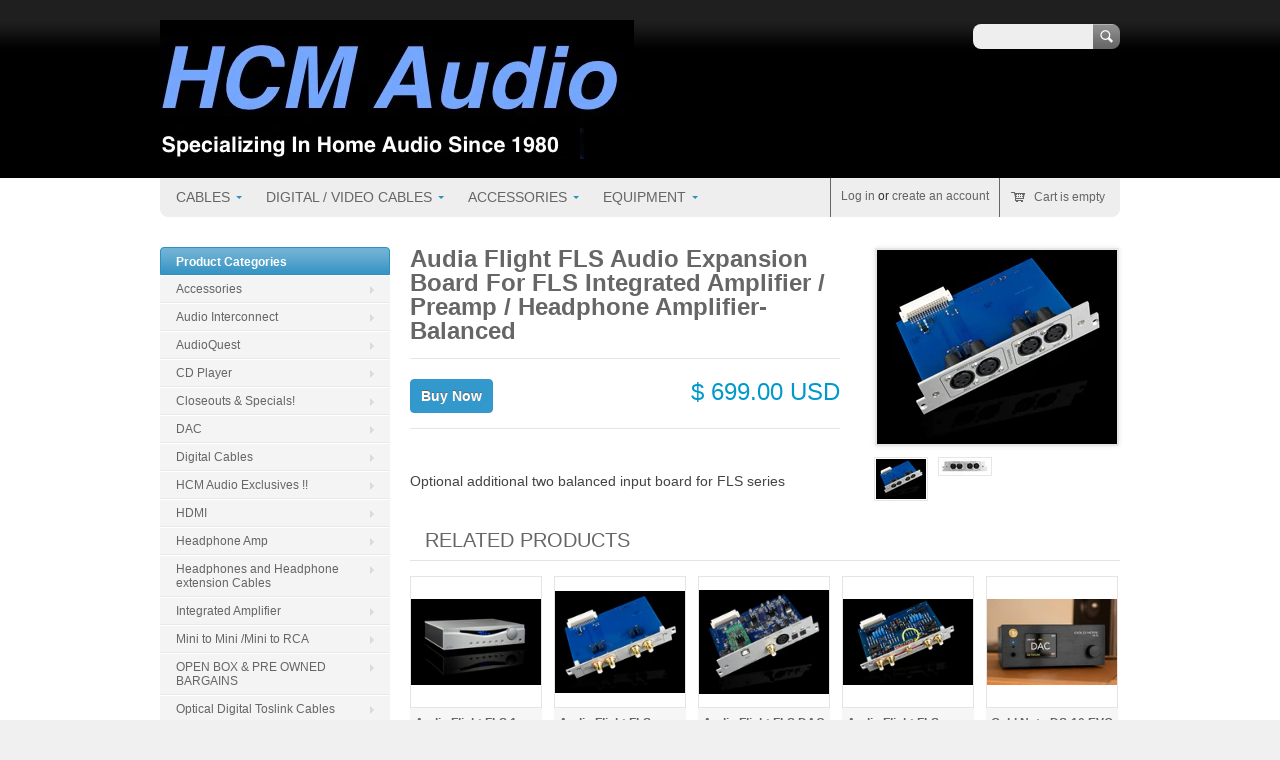

--- FILE ---
content_type: text/html; charset=utf-8
request_url: https://hcmaudio.com/products/audia-flight-fls-audio-expansion-board-for-fls-integrated-amplifier-preamp-headphone-amplifier-balanced-xlr
body_size: 15008
content:
<!doctype html>
<!--[if lt IE 7 ]> <html lang="en" class="no-js ie6"> <![endif]-->
<!--[if IE 7 ]>    <html lang="en" class="no-js ie7"> <![endif]-->
<!--[if IE 8 ]>    <html lang="en" class="no-js ie8"> <![endif]-->
<!--[if (gt IE 9)|!(IE)]><!--> <html lang="en" class="no-js"> <!--<![endif]-->
<head>
  <meta charset="UTF-8">
  <meta http-equiv="X-UA-Compatible" content="IE=edge,chrome=1">
  <link rel="canonical" href="https://hcmaudio.com/products/audia-flight-fls-audio-expansion-board-for-fls-integrated-amplifier-preamp-headphone-amplifier-balanced-xlr" /> 
  
  
  <meta name="description" content="  Optional additional two balanced input board for FLS series" />
  

  
  <meta property="og:type" content="product" />
  <meta property="og:title" content="Audia Flight FLS Audio Expansion Board For FLS Integrated Amplifier / Preamp / Headphone Amplifier- Balanced" />
  
  <meta property="og:image" content="http://hcmaudio.com/cdn/shop/products/image_6fa6e577-2e70-45b0-b27c-733a5ab9e167_grande.jpg?v=1671922192" />
  <meta property="og:image:secure_url" content="https://hcmaudio.com/cdn/shop/products/image_6fa6e577-2e70-45b0-b27c-733a5ab9e167_grande.jpg?v=1671922192" />
  
  <meta property="og:image" content="http://hcmaudio.com/cdn/shop/products/image_2c7ede2d-6e39-4ffb-be8c-0478467cecf6_grande.jpg?v=1671922193" />
  <meta property="og:image:secure_url" content="https://hcmaudio.com/cdn/shop/products/image_2c7ede2d-6e39-4ffb-be8c-0478467cecf6_grande.jpg?v=1671922193" />
  
  <meta property="og:price:amount" content="699.00" />
  <meta property="og:price:currency" content="USD" />



<meta property="og:description" content="  Optional additional two balanced input board for FLS series" />

<meta property="og:url" content="https://hcmaudio.com/products/audia-flight-fls-audio-expansion-board-for-fls-integrated-amplifier-preamp-headphone-amplifier-balanced-xlr" />
<meta property="og:site_name" content="HCM Audio" />
  
 

  <meta name="twitter:card" content="product" />
  <meta name="twitter:title" content="Audia Flight FLS Audio Expansion Board For FLS Integrated Amplifier / Preamp / Headphone Amplifier- Balanced" />
  <meta name="twitter:description" content=" Optional additional two balanced input board for FLS series" />
  <meta name="twitter:image" content="http://hcmaudio.com/cdn/shop/products/image_6fa6e577-2e70-45b0-b27c-733a5ab9e167_large.jpg?v=1671922192" />
  <meta name="twitter:label1" content="PRICE" />
  <meta name="twitter:data1" content="$ 699.00 USD" />
  <meta name="twitter:label2" content="VENDOR" />
  <meta name="twitter:data2" content="Audia Flight" />


  <title>
  Audia Flight FLS Audio Expansion Board For FLS Integrated Amplifier /  &ndash; HCM Audio
  </title>
   
  <script>window.performance && window.performance.mark && window.performance.mark('shopify.content_for_header.start');</script><meta id="shopify-digital-wallet" name="shopify-digital-wallet" content="/5543181/digital_wallets/dialog">
<meta name="shopify-checkout-api-token" content="73de84c04bb10e4dd49681b5f93a3f74">
<meta id="in-context-paypal-metadata" data-shop-id="5543181" data-venmo-supported="false" data-environment="production" data-locale="en_US" data-paypal-v4="true" data-currency="USD">
<link rel="alternate" type="application/json+oembed" href="https://hcmaudio.com/products/audia-flight-fls-audio-expansion-board-for-fls-integrated-amplifier-preamp-headphone-amplifier-balanced-xlr.oembed">
<script async="async" src="/checkouts/internal/preloads.js?locale=en-US"></script>
<link rel="preconnect" href="https://shop.app" crossorigin="anonymous">
<script async="async" src="https://shop.app/checkouts/internal/preloads.js?locale=en-US&shop_id=5543181" crossorigin="anonymous"></script>
<script id="apple-pay-shop-capabilities" type="application/json">{"shopId":5543181,"countryCode":"US","currencyCode":"USD","merchantCapabilities":["supports3DS"],"merchantId":"gid:\/\/shopify\/Shop\/5543181","merchantName":"HCM Audio","requiredBillingContactFields":["postalAddress","email","phone"],"requiredShippingContactFields":["postalAddress","email","phone"],"shippingType":"shipping","supportedNetworks":["visa","masterCard","amex","discover","elo","jcb"],"total":{"type":"pending","label":"HCM Audio","amount":"1.00"},"shopifyPaymentsEnabled":true,"supportsSubscriptions":true}</script>
<script id="shopify-features" type="application/json">{"accessToken":"73de84c04bb10e4dd49681b5f93a3f74","betas":["rich-media-storefront-analytics"],"domain":"hcmaudio.com","predictiveSearch":true,"shopId":5543181,"locale":"en"}</script>
<script>var Shopify = Shopify || {};
Shopify.shop = "hcm-audio.myshopify.com";
Shopify.locale = "en";
Shopify.currency = {"active":"USD","rate":"1.0"};
Shopify.country = "US";
Shopify.theme = {"name":"Megatronic","id":9479167,"schema_name":null,"schema_version":null,"theme_store_id":261,"role":"main"};
Shopify.theme.handle = "null";
Shopify.theme.style = {"id":null,"handle":null};
Shopify.cdnHost = "hcmaudio.com/cdn";
Shopify.routes = Shopify.routes || {};
Shopify.routes.root = "/";</script>
<script type="module">!function(o){(o.Shopify=o.Shopify||{}).modules=!0}(window);</script>
<script>!function(o){function n(){var o=[];function n(){o.push(Array.prototype.slice.apply(arguments))}return n.q=o,n}var t=o.Shopify=o.Shopify||{};t.loadFeatures=n(),t.autoloadFeatures=n()}(window);</script>
<script>
  window.ShopifyPay = window.ShopifyPay || {};
  window.ShopifyPay.apiHost = "shop.app\/pay";
  window.ShopifyPay.redirectState = null;
</script>
<script id="shop-js-analytics" type="application/json">{"pageType":"product"}</script>
<script defer="defer" async type="module" src="//hcmaudio.com/cdn/shopifycloud/shop-js/modules/v2/client.init-shop-cart-sync_BT-GjEfc.en.esm.js"></script>
<script defer="defer" async type="module" src="//hcmaudio.com/cdn/shopifycloud/shop-js/modules/v2/chunk.common_D58fp_Oc.esm.js"></script>
<script defer="defer" async type="module" src="//hcmaudio.com/cdn/shopifycloud/shop-js/modules/v2/chunk.modal_xMitdFEc.esm.js"></script>
<script type="module">
  await import("//hcmaudio.com/cdn/shopifycloud/shop-js/modules/v2/client.init-shop-cart-sync_BT-GjEfc.en.esm.js");
await import("//hcmaudio.com/cdn/shopifycloud/shop-js/modules/v2/chunk.common_D58fp_Oc.esm.js");
await import("//hcmaudio.com/cdn/shopifycloud/shop-js/modules/v2/chunk.modal_xMitdFEc.esm.js");

  window.Shopify.SignInWithShop?.initShopCartSync?.({"fedCMEnabled":true,"windoidEnabled":true});

</script>
<script>
  window.Shopify = window.Shopify || {};
  if (!window.Shopify.featureAssets) window.Shopify.featureAssets = {};
  window.Shopify.featureAssets['shop-js'] = {"shop-cart-sync":["modules/v2/client.shop-cart-sync_DZOKe7Ll.en.esm.js","modules/v2/chunk.common_D58fp_Oc.esm.js","modules/v2/chunk.modal_xMitdFEc.esm.js"],"init-fed-cm":["modules/v2/client.init-fed-cm_B6oLuCjv.en.esm.js","modules/v2/chunk.common_D58fp_Oc.esm.js","modules/v2/chunk.modal_xMitdFEc.esm.js"],"shop-cash-offers":["modules/v2/client.shop-cash-offers_D2sdYoxE.en.esm.js","modules/v2/chunk.common_D58fp_Oc.esm.js","modules/v2/chunk.modal_xMitdFEc.esm.js"],"shop-login-button":["modules/v2/client.shop-login-button_QeVjl5Y3.en.esm.js","modules/v2/chunk.common_D58fp_Oc.esm.js","modules/v2/chunk.modal_xMitdFEc.esm.js"],"pay-button":["modules/v2/client.pay-button_DXTOsIq6.en.esm.js","modules/v2/chunk.common_D58fp_Oc.esm.js","modules/v2/chunk.modal_xMitdFEc.esm.js"],"shop-button":["modules/v2/client.shop-button_DQZHx9pm.en.esm.js","modules/v2/chunk.common_D58fp_Oc.esm.js","modules/v2/chunk.modal_xMitdFEc.esm.js"],"avatar":["modules/v2/client.avatar_BTnouDA3.en.esm.js"],"init-windoid":["modules/v2/client.init-windoid_CR1B-cfM.en.esm.js","modules/v2/chunk.common_D58fp_Oc.esm.js","modules/v2/chunk.modal_xMitdFEc.esm.js"],"init-shop-for-new-customer-accounts":["modules/v2/client.init-shop-for-new-customer-accounts_C_vY_xzh.en.esm.js","modules/v2/client.shop-login-button_QeVjl5Y3.en.esm.js","modules/v2/chunk.common_D58fp_Oc.esm.js","modules/v2/chunk.modal_xMitdFEc.esm.js"],"init-shop-email-lookup-coordinator":["modules/v2/client.init-shop-email-lookup-coordinator_BI7n9ZSv.en.esm.js","modules/v2/chunk.common_D58fp_Oc.esm.js","modules/v2/chunk.modal_xMitdFEc.esm.js"],"init-shop-cart-sync":["modules/v2/client.init-shop-cart-sync_BT-GjEfc.en.esm.js","modules/v2/chunk.common_D58fp_Oc.esm.js","modules/v2/chunk.modal_xMitdFEc.esm.js"],"shop-toast-manager":["modules/v2/client.shop-toast-manager_DiYdP3xc.en.esm.js","modules/v2/chunk.common_D58fp_Oc.esm.js","modules/v2/chunk.modal_xMitdFEc.esm.js"],"init-customer-accounts":["modules/v2/client.init-customer-accounts_D9ZNqS-Q.en.esm.js","modules/v2/client.shop-login-button_QeVjl5Y3.en.esm.js","modules/v2/chunk.common_D58fp_Oc.esm.js","modules/v2/chunk.modal_xMitdFEc.esm.js"],"init-customer-accounts-sign-up":["modules/v2/client.init-customer-accounts-sign-up_iGw4briv.en.esm.js","modules/v2/client.shop-login-button_QeVjl5Y3.en.esm.js","modules/v2/chunk.common_D58fp_Oc.esm.js","modules/v2/chunk.modal_xMitdFEc.esm.js"],"shop-follow-button":["modules/v2/client.shop-follow-button_CqMgW2wH.en.esm.js","modules/v2/chunk.common_D58fp_Oc.esm.js","modules/v2/chunk.modal_xMitdFEc.esm.js"],"checkout-modal":["modules/v2/client.checkout-modal_xHeaAweL.en.esm.js","modules/v2/chunk.common_D58fp_Oc.esm.js","modules/v2/chunk.modal_xMitdFEc.esm.js"],"shop-login":["modules/v2/client.shop-login_D91U-Q7h.en.esm.js","modules/v2/chunk.common_D58fp_Oc.esm.js","modules/v2/chunk.modal_xMitdFEc.esm.js"],"lead-capture":["modules/v2/client.lead-capture_BJmE1dJe.en.esm.js","modules/v2/chunk.common_D58fp_Oc.esm.js","modules/v2/chunk.modal_xMitdFEc.esm.js"],"payment-terms":["modules/v2/client.payment-terms_Ci9AEqFq.en.esm.js","modules/v2/chunk.common_D58fp_Oc.esm.js","modules/v2/chunk.modal_xMitdFEc.esm.js"]};
</script>
<script id="__st">var __st={"a":5543181,"offset":-28800,"reqid":"e440e057-60ef-4e93-ab2f-fd0b41fe6cd5-1769447775","pageurl":"hcmaudio.com\/products\/audia-flight-fls-audio-expansion-board-for-fls-integrated-amplifier-preamp-headphone-amplifier-balanced-xlr","u":"dc1768ea83b2","p":"product","rtyp":"product","rid":8068777804070};</script>
<script>window.ShopifyPaypalV4VisibilityTracking = true;</script>
<script id="captcha-bootstrap">!function(){'use strict';const t='contact',e='account',n='new_comment',o=[[t,t],['blogs',n],['comments',n],[t,'customer']],c=[[e,'customer_login'],[e,'guest_login'],[e,'recover_customer_password'],[e,'create_customer']],r=t=>t.map((([t,e])=>`form[action*='/${t}']:not([data-nocaptcha='true']) input[name='form_type'][value='${e}']`)).join(','),a=t=>()=>t?[...document.querySelectorAll(t)].map((t=>t.form)):[];function s(){const t=[...o],e=r(t);return a(e)}const i='password',u='form_key',d=['recaptcha-v3-token','g-recaptcha-response','h-captcha-response',i],f=()=>{try{return window.sessionStorage}catch{return}},m='__shopify_v',_=t=>t.elements[u];function p(t,e,n=!1){try{const o=window.sessionStorage,c=JSON.parse(o.getItem(e)),{data:r}=function(t){const{data:e,action:n}=t;return t[m]||n?{data:e,action:n}:{data:t,action:n}}(c);for(const[e,n]of Object.entries(r))t.elements[e]&&(t.elements[e].value=n);n&&o.removeItem(e)}catch(o){console.error('form repopulation failed',{error:o})}}const l='form_type',E='cptcha';function T(t){t.dataset[E]=!0}const w=window,h=w.document,L='Shopify',v='ce_forms',y='captcha';let A=!1;((t,e)=>{const n=(g='f06e6c50-85a8-45c8-87d0-21a2b65856fe',I='https://cdn.shopify.com/shopifycloud/storefront-forms-hcaptcha/ce_storefront_forms_captcha_hcaptcha.v1.5.2.iife.js',D={infoText:'Protected by hCaptcha',privacyText:'Privacy',termsText:'Terms'},(t,e,n)=>{const o=w[L][v],c=o.bindForm;if(c)return c(t,g,e,D).then(n);var r;o.q.push([[t,g,e,D],n]),r=I,A||(h.body.append(Object.assign(h.createElement('script'),{id:'captcha-provider',async:!0,src:r})),A=!0)});var g,I,D;w[L]=w[L]||{},w[L][v]=w[L][v]||{},w[L][v].q=[],w[L][y]=w[L][y]||{},w[L][y].protect=function(t,e){n(t,void 0,e),T(t)},Object.freeze(w[L][y]),function(t,e,n,w,h,L){const[v,y,A,g]=function(t,e,n){const i=e?o:[],u=t?c:[],d=[...i,...u],f=r(d),m=r(i),_=r(d.filter((([t,e])=>n.includes(e))));return[a(f),a(m),a(_),s()]}(w,h,L),I=t=>{const e=t.target;return e instanceof HTMLFormElement?e:e&&e.form},D=t=>v().includes(t);t.addEventListener('submit',(t=>{const e=I(t);if(!e)return;const n=D(e)&&!e.dataset.hcaptchaBound&&!e.dataset.recaptchaBound,o=_(e),c=g().includes(e)&&(!o||!o.value);(n||c)&&t.preventDefault(),c&&!n&&(function(t){try{if(!f())return;!function(t){const e=f();if(!e)return;const n=_(t);if(!n)return;const o=n.value;o&&e.removeItem(o)}(t);const e=Array.from(Array(32),(()=>Math.random().toString(36)[2])).join('');!function(t,e){_(t)||t.append(Object.assign(document.createElement('input'),{type:'hidden',name:u})),t.elements[u].value=e}(t,e),function(t,e){const n=f();if(!n)return;const o=[...t.querySelectorAll(`input[type='${i}']`)].map((({name:t})=>t)),c=[...d,...o],r={};for(const[a,s]of new FormData(t).entries())c.includes(a)||(r[a]=s);n.setItem(e,JSON.stringify({[m]:1,action:t.action,data:r}))}(t,e)}catch(e){console.error('failed to persist form',e)}}(e),e.submit())}));const S=(t,e)=>{t&&!t.dataset[E]&&(n(t,e.some((e=>e===t))),T(t))};for(const o of['focusin','change'])t.addEventListener(o,(t=>{const e=I(t);D(e)&&S(e,y())}));const B=e.get('form_key'),M=e.get(l),P=B&&M;t.addEventListener('DOMContentLoaded',(()=>{const t=y();if(P)for(const e of t)e.elements[l].value===M&&p(e,B);[...new Set([...A(),...v().filter((t=>'true'===t.dataset.shopifyCaptcha))])].forEach((e=>S(e,t)))}))}(h,new URLSearchParams(w.location.search),n,t,e,['guest_login'])})(!0,!0)}();</script>
<script integrity="sha256-4kQ18oKyAcykRKYeNunJcIwy7WH5gtpwJnB7kiuLZ1E=" data-source-attribution="shopify.loadfeatures" defer="defer" src="//hcmaudio.com/cdn/shopifycloud/storefront/assets/storefront/load_feature-a0a9edcb.js" crossorigin="anonymous"></script>
<script crossorigin="anonymous" defer="defer" src="//hcmaudio.com/cdn/shopifycloud/storefront/assets/shopify_pay/storefront-65b4c6d7.js?v=20250812"></script>
<script data-source-attribution="shopify.dynamic_checkout.dynamic.init">var Shopify=Shopify||{};Shopify.PaymentButton=Shopify.PaymentButton||{isStorefrontPortableWallets:!0,init:function(){window.Shopify.PaymentButton.init=function(){};var t=document.createElement("script");t.src="https://hcmaudio.com/cdn/shopifycloud/portable-wallets/latest/portable-wallets.en.js",t.type="module",document.head.appendChild(t)}};
</script>
<script data-source-attribution="shopify.dynamic_checkout.buyer_consent">
  function portableWalletsHideBuyerConsent(e){var t=document.getElementById("shopify-buyer-consent"),n=document.getElementById("shopify-subscription-policy-button");t&&n&&(t.classList.add("hidden"),t.setAttribute("aria-hidden","true"),n.removeEventListener("click",e))}function portableWalletsShowBuyerConsent(e){var t=document.getElementById("shopify-buyer-consent"),n=document.getElementById("shopify-subscription-policy-button");t&&n&&(t.classList.remove("hidden"),t.removeAttribute("aria-hidden"),n.addEventListener("click",e))}window.Shopify?.PaymentButton&&(window.Shopify.PaymentButton.hideBuyerConsent=portableWalletsHideBuyerConsent,window.Shopify.PaymentButton.showBuyerConsent=portableWalletsShowBuyerConsent);
</script>
<script data-source-attribution="shopify.dynamic_checkout.cart.bootstrap">document.addEventListener("DOMContentLoaded",(function(){function t(){return document.querySelector("shopify-accelerated-checkout-cart, shopify-accelerated-checkout")}if(t())Shopify.PaymentButton.init();else{new MutationObserver((function(e,n){t()&&(Shopify.PaymentButton.init(),n.disconnect())})).observe(document.body,{childList:!0,subtree:!0})}}));
</script>
<link id="shopify-accelerated-checkout-styles" rel="stylesheet" media="screen" href="https://hcmaudio.com/cdn/shopifycloud/portable-wallets/latest/accelerated-checkout-backwards-compat.css" crossorigin="anonymous">
<style id="shopify-accelerated-checkout-cart">
        #shopify-buyer-consent {
  margin-top: 1em;
  display: inline-block;
  width: 100%;
}

#shopify-buyer-consent.hidden {
  display: none;
}

#shopify-subscription-policy-button {
  background: none;
  border: none;
  padding: 0;
  text-decoration: underline;
  font-size: inherit;
  cursor: pointer;
}

#shopify-subscription-policy-button::before {
  box-shadow: none;
}

      </style>

<script>window.performance && window.performance.mark && window.performance.mark('shopify.content_for_header.end');</script>

  
    <link href='//fonts.googleapis.com/css?family=Arvo' rel='stylesheet' type='text/css'>
   

  <link href="//hcmaudio.com/cdn/shop/t/3/assets/style.css?v=177687728910751252511698009605" rel="stylesheet" type="text/css" media="all" />  
  <link href="//hcmaudio.com/cdn/shop/t/3/assets/facebox.css?v=24388858100639518761405342386" rel="stylesheet" type="text/css" media="all" />
  <script src="//hcmaudio.com/cdn/shopifycloud/storefront/assets/themes_support/option_selection-b017cd28.js" type="text/javascript"></script>
  
  
  
  <script src="//ajax.googleapis.com/ajax/libs/jquery/1.6.1/jquery.min.js" type="text/javascript"></script>
  
<link href="https://monorail-edge.shopifysvc.com" rel="dns-prefetch">
<script>(function(){if ("sendBeacon" in navigator && "performance" in window) {try {var session_token_from_headers = performance.getEntriesByType('navigation')[0].serverTiming.find(x => x.name == '_s').description;} catch {var session_token_from_headers = undefined;}var session_cookie_matches = document.cookie.match(/_shopify_s=([^;]*)/);var session_token_from_cookie = session_cookie_matches && session_cookie_matches.length === 2 ? session_cookie_matches[1] : "";var session_token = session_token_from_headers || session_token_from_cookie || "";function handle_abandonment_event(e) {var entries = performance.getEntries().filter(function(entry) {return /monorail-edge.shopifysvc.com/.test(entry.name);});if (!window.abandonment_tracked && entries.length === 0) {window.abandonment_tracked = true;var currentMs = Date.now();var navigation_start = performance.timing.navigationStart;var payload = {shop_id: 5543181,url: window.location.href,navigation_start,duration: currentMs - navigation_start,session_token,page_type: "product"};window.navigator.sendBeacon("https://monorail-edge.shopifysvc.com/v1/produce", JSON.stringify({schema_id: "online_store_buyer_site_abandonment/1.1",payload: payload,metadata: {event_created_at_ms: currentMs,event_sent_at_ms: currentMs}}));}}window.addEventListener('pagehide', handle_abandonment_event);}}());</script>
<script id="web-pixels-manager-setup">(function e(e,d,r,n,o){if(void 0===o&&(o={}),!Boolean(null===(a=null===(i=window.Shopify)||void 0===i?void 0:i.analytics)||void 0===a?void 0:a.replayQueue)){var i,a;window.Shopify=window.Shopify||{};var t=window.Shopify;t.analytics=t.analytics||{};var s=t.analytics;s.replayQueue=[],s.publish=function(e,d,r){return s.replayQueue.push([e,d,r]),!0};try{self.performance.mark("wpm:start")}catch(e){}var l=function(){var e={modern:/Edge?\/(1{2}[4-9]|1[2-9]\d|[2-9]\d{2}|\d{4,})\.\d+(\.\d+|)|Firefox\/(1{2}[4-9]|1[2-9]\d|[2-9]\d{2}|\d{4,})\.\d+(\.\d+|)|Chrom(ium|e)\/(9{2}|\d{3,})\.\d+(\.\d+|)|(Maci|X1{2}).+ Version\/(15\.\d+|(1[6-9]|[2-9]\d|\d{3,})\.\d+)([,.]\d+|)( \(\w+\)|)( Mobile\/\w+|) Safari\/|Chrome.+OPR\/(9{2}|\d{3,})\.\d+\.\d+|(CPU[ +]OS|iPhone[ +]OS|CPU[ +]iPhone|CPU IPhone OS|CPU iPad OS)[ +]+(15[._]\d+|(1[6-9]|[2-9]\d|\d{3,})[._]\d+)([._]\d+|)|Android:?[ /-](13[3-9]|1[4-9]\d|[2-9]\d{2}|\d{4,})(\.\d+|)(\.\d+|)|Android.+Firefox\/(13[5-9]|1[4-9]\d|[2-9]\d{2}|\d{4,})\.\d+(\.\d+|)|Android.+Chrom(ium|e)\/(13[3-9]|1[4-9]\d|[2-9]\d{2}|\d{4,})\.\d+(\.\d+|)|SamsungBrowser\/([2-9]\d|\d{3,})\.\d+/,legacy:/Edge?\/(1[6-9]|[2-9]\d|\d{3,})\.\d+(\.\d+|)|Firefox\/(5[4-9]|[6-9]\d|\d{3,})\.\d+(\.\d+|)|Chrom(ium|e)\/(5[1-9]|[6-9]\d|\d{3,})\.\d+(\.\d+|)([\d.]+$|.*Safari\/(?![\d.]+ Edge\/[\d.]+$))|(Maci|X1{2}).+ Version\/(10\.\d+|(1[1-9]|[2-9]\d|\d{3,})\.\d+)([,.]\d+|)( \(\w+\)|)( Mobile\/\w+|) Safari\/|Chrome.+OPR\/(3[89]|[4-9]\d|\d{3,})\.\d+\.\d+|(CPU[ +]OS|iPhone[ +]OS|CPU[ +]iPhone|CPU IPhone OS|CPU iPad OS)[ +]+(10[._]\d+|(1[1-9]|[2-9]\d|\d{3,})[._]\d+)([._]\d+|)|Android:?[ /-](13[3-9]|1[4-9]\d|[2-9]\d{2}|\d{4,})(\.\d+|)(\.\d+|)|Mobile Safari.+OPR\/([89]\d|\d{3,})\.\d+\.\d+|Android.+Firefox\/(13[5-9]|1[4-9]\d|[2-9]\d{2}|\d{4,})\.\d+(\.\d+|)|Android.+Chrom(ium|e)\/(13[3-9]|1[4-9]\d|[2-9]\d{2}|\d{4,})\.\d+(\.\d+|)|Android.+(UC? ?Browser|UCWEB|U3)[ /]?(15\.([5-9]|\d{2,})|(1[6-9]|[2-9]\d|\d{3,})\.\d+)\.\d+|SamsungBrowser\/(5\.\d+|([6-9]|\d{2,})\.\d+)|Android.+MQ{2}Browser\/(14(\.(9|\d{2,})|)|(1[5-9]|[2-9]\d|\d{3,})(\.\d+|))(\.\d+|)|K[Aa][Ii]OS\/(3\.\d+|([4-9]|\d{2,})\.\d+)(\.\d+|)/},d=e.modern,r=e.legacy,n=navigator.userAgent;return n.match(d)?"modern":n.match(r)?"legacy":"unknown"}(),u="modern"===l?"modern":"legacy",c=(null!=n?n:{modern:"",legacy:""})[u],f=function(e){return[e.baseUrl,"/wpm","/b",e.hashVersion,"modern"===e.buildTarget?"m":"l",".js"].join("")}({baseUrl:d,hashVersion:r,buildTarget:u}),m=function(e){var d=e.version,r=e.bundleTarget,n=e.surface,o=e.pageUrl,i=e.monorailEndpoint;return{emit:function(e){var a=e.status,t=e.errorMsg,s=(new Date).getTime(),l=JSON.stringify({metadata:{event_sent_at_ms:s},events:[{schema_id:"web_pixels_manager_load/3.1",payload:{version:d,bundle_target:r,page_url:o,status:a,surface:n,error_msg:t},metadata:{event_created_at_ms:s}}]});if(!i)return console&&console.warn&&console.warn("[Web Pixels Manager] No Monorail endpoint provided, skipping logging."),!1;try{return self.navigator.sendBeacon.bind(self.navigator)(i,l)}catch(e){}var u=new XMLHttpRequest;try{return u.open("POST",i,!0),u.setRequestHeader("Content-Type","text/plain"),u.send(l),!0}catch(e){return console&&console.warn&&console.warn("[Web Pixels Manager] Got an unhandled error while logging to Monorail."),!1}}}}({version:r,bundleTarget:l,surface:e.surface,pageUrl:self.location.href,monorailEndpoint:e.monorailEndpoint});try{o.browserTarget=l,function(e){var d=e.src,r=e.async,n=void 0===r||r,o=e.onload,i=e.onerror,a=e.sri,t=e.scriptDataAttributes,s=void 0===t?{}:t,l=document.createElement("script"),u=document.querySelector("head"),c=document.querySelector("body");if(l.async=n,l.src=d,a&&(l.integrity=a,l.crossOrigin="anonymous"),s)for(var f in s)if(Object.prototype.hasOwnProperty.call(s,f))try{l.dataset[f]=s[f]}catch(e){}if(o&&l.addEventListener("load",o),i&&l.addEventListener("error",i),u)u.appendChild(l);else{if(!c)throw new Error("Did not find a head or body element to append the script");c.appendChild(l)}}({src:f,async:!0,onload:function(){if(!function(){var e,d;return Boolean(null===(d=null===(e=window.Shopify)||void 0===e?void 0:e.analytics)||void 0===d?void 0:d.initialized)}()){var d=window.webPixelsManager.init(e)||void 0;if(d){var r=window.Shopify.analytics;r.replayQueue.forEach((function(e){var r=e[0],n=e[1],o=e[2];d.publishCustomEvent(r,n,o)})),r.replayQueue=[],r.publish=d.publishCustomEvent,r.visitor=d.visitor,r.initialized=!0}}},onerror:function(){return m.emit({status:"failed",errorMsg:"".concat(f," has failed to load")})},sri:function(e){var d=/^sha384-[A-Za-z0-9+/=]+$/;return"string"==typeof e&&d.test(e)}(c)?c:"",scriptDataAttributes:o}),m.emit({status:"loading"})}catch(e){m.emit({status:"failed",errorMsg:(null==e?void 0:e.message)||"Unknown error"})}}})({shopId: 5543181,storefrontBaseUrl: "https://hcmaudio.com",extensionsBaseUrl: "https://extensions.shopifycdn.com/cdn/shopifycloud/web-pixels-manager",monorailEndpoint: "https://monorail-edge.shopifysvc.com/unstable/produce_batch",surface: "storefront-renderer",enabledBetaFlags: ["2dca8a86"],webPixelsConfigList: [{"id":"shopify-app-pixel","configuration":"{}","eventPayloadVersion":"v1","runtimeContext":"STRICT","scriptVersion":"0450","apiClientId":"shopify-pixel","type":"APP","privacyPurposes":["ANALYTICS","MARKETING"]},{"id":"shopify-custom-pixel","eventPayloadVersion":"v1","runtimeContext":"LAX","scriptVersion":"0450","apiClientId":"shopify-pixel","type":"CUSTOM","privacyPurposes":["ANALYTICS","MARKETING"]}],isMerchantRequest: false,initData: {"shop":{"name":"HCM Audio","paymentSettings":{"currencyCode":"USD"},"myshopifyDomain":"hcm-audio.myshopify.com","countryCode":"US","storefrontUrl":"https:\/\/hcmaudio.com"},"customer":null,"cart":null,"checkout":null,"productVariants":[{"price":{"amount":699.0,"currencyCode":"USD"},"product":{"title":"Audia Flight FLS Audio Expansion Board For FLS Integrated Amplifier \/ Preamp \/ Headphone Amplifier- Balanced","vendor":"Audia Flight","id":"8068777804070","untranslatedTitle":"Audia Flight FLS Audio Expansion Board For FLS Integrated Amplifier \/ Preamp \/ Headphone Amplifier- Balanced","url":"\/products\/audia-flight-fls-audio-expansion-board-for-fls-integrated-amplifier-preamp-headphone-amplifier-balanced-xlr","type":"Integrated Amplifier"},"id":"44156091728166","image":{"src":"\/\/hcmaudio.com\/cdn\/shop\/products\/image_6fa6e577-2e70-45b0-b27c-733a5ab9e167.jpg?v=1671922192"},"sku":"Audia Flight FLS Audio Expansion Board For FLS Integrated Amplifier \/ Preamp \/ Headphone Amplifier- Balanced (XLR)","title":"Default Title","untranslatedTitle":"Default Title"}],"purchasingCompany":null},},"https://hcmaudio.com/cdn","fcfee988w5aeb613cpc8e4bc33m6693e112",{"modern":"","legacy":""},{"shopId":"5543181","storefrontBaseUrl":"https:\/\/hcmaudio.com","extensionBaseUrl":"https:\/\/extensions.shopifycdn.com\/cdn\/shopifycloud\/web-pixels-manager","surface":"storefront-renderer","enabledBetaFlags":"[\"2dca8a86\"]","isMerchantRequest":"false","hashVersion":"fcfee988w5aeb613cpc8e4bc33m6693e112","publish":"custom","events":"[[\"page_viewed\",{}],[\"product_viewed\",{\"productVariant\":{\"price\":{\"amount\":699.0,\"currencyCode\":\"USD\"},\"product\":{\"title\":\"Audia Flight FLS Audio Expansion Board For FLS Integrated Amplifier \/ Preamp \/ Headphone Amplifier- Balanced\",\"vendor\":\"Audia Flight\",\"id\":\"8068777804070\",\"untranslatedTitle\":\"Audia Flight FLS Audio Expansion Board For FLS Integrated Amplifier \/ Preamp \/ Headphone Amplifier- Balanced\",\"url\":\"\/products\/audia-flight-fls-audio-expansion-board-for-fls-integrated-amplifier-preamp-headphone-amplifier-balanced-xlr\",\"type\":\"Integrated Amplifier\"},\"id\":\"44156091728166\",\"image\":{\"src\":\"\/\/hcmaudio.com\/cdn\/shop\/products\/image_6fa6e577-2e70-45b0-b27c-733a5ab9e167.jpg?v=1671922192\"},\"sku\":\"Audia Flight FLS Audio Expansion Board For FLS Integrated Amplifier \/ Preamp \/ Headphone Amplifier- Balanced (XLR)\",\"title\":\"Default Title\",\"untranslatedTitle\":\"Default Title\"}}]]"});</script><script>
  window.ShopifyAnalytics = window.ShopifyAnalytics || {};
  window.ShopifyAnalytics.meta = window.ShopifyAnalytics.meta || {};
  window.ShopifyAnalytics.meta.currency = 'USD';
  var meta = {"product":{"id":8068777804070,"gid":"gid:\/\/shopify\/Product\/8068777804070","vendor":"Audia Flight","type":"Integrated Amplifier","handle":"audia-flight-fls-audio-expansion-board-for-fls-integrated-amplifier-preamp-headphone-amplifier-balanced-xlr","variants":[{"id":44156091728166,"price":69900,"name":"Audia Flight FLS Audio Expansion Board For FLS Integrated Amplifier \/ Preamp \/ Headphone Amplifier- Balanced","public_title":null,"sku":"Audia Flight FLS Audio Expansion Board For FLS Integrated Amplifier \/ Preamp \/ Headphone Amplifier- Balanced (XLR)"}],"remote":false},"page":{"pageType":"product","resourceType":"product","resourceId":8068777804070,"requestId":"e440e057-60ef-4e93-ab2f-fd0b41fe6cd5-1769447775"}};
  for (var attr in meta) {
    window.ShopifyAnalytics.meta[attr] = meta[attr];
  }
</script>
<script class="analytics">
  (function () {
    var customDocumentWrite = function(content) {
      var jquery = null;

      if (window.jQuery) {
        jquery = window.jQuery;
      } else if (window.Checkout && window.Checkout.$) {
        jquery = window.Checkout.$;
      }

      if (jquery) {
        jquery('body').append(content);
      }
    };

    var hasLoggedConversion = function(token) {
      if (token) {
        return document.cookie.indexOf('loggedConversion=' + token) !== -1;
      }
      return false;
    }

    var setCookieIfConversion = function(token) {
      if (token) {
        var twoMonthsFromNow = new Date(Date.now());
        twoMonthsFromNow.setMonth(twoMonthsFromNow.getMonth() + 2);

        document.cookie = 'loggedConversion=' + token + '; expires=' + twoMonthsFromNow;
      }
    }

    var trekkie = window.ShopifyAnalytics.lib = window.trekkie = window.trekkie || [];
    if (trekkie.integrations) {
      return;
    }
    trekkie.methods = [
      'identify',
      'page',
      'ready',
      'track',
      'trackForm',
      'trackLink'
    ];
    trekkie.factory = function(method) {
      return function() {
        var args = Array.prototype.slice.call(arguments);
        args.unshift(method);
        trekkie.push(args);
        return trekkie;
      };
    };
    for (var i = 0; i < trekkie.methods.length; i++) {
      var key = trekkie.methods[i];
      trekkie[key] = trekkie.factory(key);
    }
    trekkie.load = function(config) {
      trekkie.config = config || {};
      trekkie.config.initialDocumentCookie = document.cookie;
      var first = document.getElementsByTagName('script')[0];
      var script = document.createElement('script');
      script.type = 'text/javascript';
      script.onerror = function(e) {
        var scriptFallback = document.createElement('script');
        scriptFallback.type = 'text/javascript';
        scriptFallback.onerror = function(error) {
                var Monorail = {
      produce: function produce(monorailDomain, schemaId, payload) {
        var currentMs = new Date().getTime();
        var event = {
          schema_id: schemaId,
          payload: payload,
          metadata: {
            event_created_at_ms: currentMs,
            event_sent_at_ms: currentMs
          }
        };
        return Monorail.sendRequest("https://" + monorailDomain + "/v1/produce", JSON.stringify(event));
      },
      sendRequest: function sendRequest(endpointUrl, payload) {
        // Try the sendBeacon API
        if (window && window.navigator && typeof window.navigator.sendBeacon === 'function' && typeof window.Blob === 'function' && !Monorail.isIos12()) {
          var blobData = new window.Blob([payload], {
            type: 'text/plain'
          });

          if (window.navigator.sendBeacon(endpointUrl, blobData)) {
            return true;
          } // sendBeacon was not successful

        } // XHR beacon

        var xhr = new XMLHttpRequest();

        try {
          xhr.open('POST', endpointUrl);
          xhr.setRequestHeader('Content-Type', 'text/plain');
          xhr.send(payload);
        } catch (e) {
          console.log(e);
        }

        return false;
      },
      isIos12: function isIos12() {
        return window.navigator.userAgent.lastIndexOf('iPhone; CPU iPhone OS 12_') !== -1 || window.navigator.userAgent.lastIndexOf('iPad; CPU OS 12_') !== -1;
      }
    };
    Monorail.produce('monorail-edge.shopifysvc.com',
      'trekkie_storefront_load_errors/1.1',
      {shop_id: 5543181,
      theme_id: 9479167,
      app_name: "storefront",
      context_url: window.location.href,
      source_url: "//hcmaudio.com/cdn/s/trekkie.storefront.a804e9514e4efded663580eddd6991fcc12b5451.min.js"});

        };
        scriptFallback.async = true;
        scriptFallback.src = '//hcmaudio.com/cdn/s/trekkie.storefront.a804e9514e4efded663580eddd6991fcc12b5451.min.js';
        first.parentNode.insertBefore(scriptFallback, first);
      };
      script.async = true;
      script.src = '//hcmaudio.com/cdn/s/trekkie.storefront.a804e9514e4efded663580eddd6991fcc12b5451.min.js';
      first.parentNode.insertBefore(script, first);
    };
    trekkie.load(
      {"Trekkie":{"appName":"storefront","development":false,"defaultAttributes":{"shopId":5543181,"isMerchantRequest":null,"themeId":9479167,"themeCityHash":"1245037022694257565","contentLanguage":"en","currency":"USD","eventMetadataId":"82071efe-b60e-4683-a10b-f4d8409d267b"},"isServerSideCookieWritingEnabled":true,"monorailRegion":"shop_domain","enabledBetaFlags":["65f19447"]},"Session Attribution":{},"S2S":{"facebookCapiEnabled":false,"source":"trekkie-storefront-renderer","apiClientId":580111}}
    );

    var loaded = false;
    trekkie.ready(function() {
      if (loaded) return;
      loaded = true;

      window.ShopifyAnalytics.lib = window.trekkie;

      var originalDocumentWrite = document.write;
      document.write = customDocumentWrite;
      try { window.ShopifyAnalytics.merchantGoogleAnalytics.call(this); } catch(error) {};
      document.write = originalDocumentWrite;

      window.ShopifyAnalytics.lib.page(null,{"pageType":"product","resourceType":"product","resourceId":8068777804070,"requestId":"e440e057-60ef-4e93-ab2f-fd0b41fe6cd5-1769447775","shopifyEmitted":true});

      var match = window.location.pathname.match(/checkouts\/(.+)\/(thank_you|post_purchase)/)
      var token = match? match[1]: undefined;
      if (!hasLoggedConversion(token)) {
        setCookieIfConversion(token);
        window.ShopifyAnalytics.lib.track("Viewed Product",{"currency":"USD","variantId":44156091728166,"productId":8068777804070,"productGid":"gid:\/\/shopify\/Product\/8068777804070","name":"Audia Flight FLS Audio Expansion Board For FLS Integrated Amplifier \/ Preamp \/ Headphone Amplifier- Balanced","price":"699.00","sku":"Audia Flight FLS Audio Expansion Board For FLS Integrated Amplifier \/ Preamp \/ Headphone Amplifier- Balanced (XLR)","brand":"Audia Flight","variant":null,"category":"Integrated Amplifier","nonInteraction":true,"remote":false},undefined,undefined,{"shopifyEmitted":true});
      window.ShopifyAnalytics.lib.track("monorail:\/\/trekkie_storefront_viewed_product\/1.1",{"currency":"USD","variantId":44156091728166,"productId":8068777804070,"productGid":"gid:\/\/shopify\/Product\/8068777804070","name":"Audia Flight FLS Audio Expansion Board For FLS Integrated Amplifier \/ Preamp \/ Headphone Amplifier- Balanced","price":"699.00","sku":"Audia Flight FLS Audio Expansion Board For FLS Integrated Amplifier \/ Preamp \/ Headphone Amplifier- Balanced (XLR)","brand":"Audia Flight","variant":null,"category":"Integrated Amplifier","nonInteraction":true,"remote":false,"referer":"https:\/\/hcmaudio.com\/products\/audia-flight-fls-audio-expansion-board-for-fls-integrated-amplifier-preamp-headphone-amplifier-balanced-xlr"});
      }
    });


        var eventsListenerScript = document.createElement('script');
        eventsListenerScript.async = true;
        eventsListenerScript.src = "//hcmaudio.com/cdn/shopifycloud/storefront/assets/shop_events_listener-3da45d37.js";
        document.getElementsByTagName('head')[0].appendChild(eventsListenerScript);

})();</script>
<script
  defer
  src="https://hcmaudio.com/cdn/shopifycloud/perf-kit/shopify-perf-kit-3.0.4.min.js"
  data-application="storefront-renderer"
  data-shop-id="5543181"
  data-render-region="gcp-us-east1"
  data-page-type="product"
  data-theme-instance-id="9479167"
  data-theme-name=""
  data-theme-version=""
  data-monorail-region="shop_domain"
  data-resource-timing-sampling-rate="10"
  data-shs="true"
  data-shs-beacon="true"
  data-shs-export-with-fetch="true"
  data-shs-logs-sample-rate="1"
  data-shs-beacon-endpoint="https://hcmaudio.com/api/collect"
></script>
</head>

<body class=" template-product" id="audia-flight-fls-audio-expansion-board-for-fls-integrated-amplifier">

  <!-- Header -->
  <div id="header-wrapper">
    <div id="header" class="wrapper clearfix">
      
       <strong id="site-title"> 
        <a href="/" title="Home">
           <img src="//hcmaudio.com/cdn/shop/t/3/assets/logo.png?v=154955612002163567451671837494" alt="HCM Audio" />         
        </a>
       </strong> 
    
      <form id="search" action="/search" method="get">
        <label for="top-search-input" class="visuallyhidden">Search</label>
        <input type="text" id="top-search-input" name="q" class="search-input" value="" accesskey="4" autocomplete="off" />
        <input type="submit" class="search-submit" value="Search" />
      </form>
      
    </div><!-- /#header -->
  </div><!-- /#header-wrapper -->
    
    
  <div id="main-wrapper">

    <!-- Top Menu -->
    <div id="top-menu" class="wrapper clearfix top-menu">
      <ul id="nav">
        
        <li class="top ">
          
          
          <div class="has-dropdown">
            <a class="root" href="/collections">Cables<span class="dd-arrow"></span></a>
            <ul class="dd">
              
              <li><a  href="/collections/subwoofer-cables">Subwoofer Cables</a></li>
              
              <li><a  href="/collections/analog-interconnect">RCA Cables</a></li>
              
              <li><a  href="/collections/speaker-cables">Speaker Cables</a></li>
              
              <li><a  href="/collections/digital-video-cables">Digital Cables</a></li>
              
              <li><a  href="/collections/tonearm-cable">Tonearem Cables</a></li>
              
              <li><a  href="/collections/optical-digital-toslink-cables">Optical Cables</a></li>
              
              <li><a  href="/collections/power-cords">Power Cords</a></li>
              
              <li><a  href="/collections/mini-to-mini-mini-to-rca">Mini to Mini /Mini to RCA</a></li>
              
              <li><a  href="/collections/raw-bulk-speaker-cables">Raw Bulk Speaker Cables</a></li>
              
              <li><a  href="/collections/headphone-extension-cables">Headphone Ext. Cables</a></li>
              
            </ul>
          </div>
          
        </li>
        
        <li class="top ">
          
          
          <div class="has-dropdown">
            <a class="root" href="/collections">Digital / Video Cables<span class="dd-arrow"></span></a>
            <ul class="dd">
              
              <li><a  href="/collections/hdmi">HDMI</a></li>
              
              <li><a  href="/collections/digital-video-cables">Digital</a></li>
              
              <li><a  href="/collections/optical-digital-toslink-cables">Optical Digital Toslink Cables</a></li>
              
              <li><a  href="/collections/usb">USB Cables</a></li>
              
            </ul>
          </div>
          
        </li>
        
        <li class="top ">
          
          
          <div class="has-dropdown">
            <a class="root" href="/collections/adaptors">Accessories<span class="dd-arrow"></span></a>
            <ul class="dd">
              
              <li><a  href="/collections/adaptors">Accessories</a></li>
              
            </ul>
          </div>
          
        </li>
        
        <li class="top ">
          
          
          <div class="has-dropdown">
            <a class="root" href="/collections/equipment">Equipment<span class="dd-arrow"></span></a>
            <ul class="dd">
              
              <li><a  href="/collections/dac">DAC</a></li>
              
              <li><a  href="/collections/amplifier">Amplifier</a></li>
              
              <li><a  href="/collections/preamplifier">CD Players</a></li>
              
              <li><a  href="/collections/turntable">Turntable</a></li>
              
              <li><a  href="/collections/phono-preamp">Phono Preamp</a></li>
              
              <li><a  href="/collections/headphone-amp">Headphone Amp</a></li>
              
              <li><a  href="/collections/integrated-amplifier">Integrated Amplifier</a></li>
              
              <li><a  href="/">Factory Authorized Open Box Cable Sale</a></li>
              
              <li><a  href="/collections/power-filters">power filters</a></li>
              
            </ul>
          </div>
          
        </li>
        
      </ul><!-- /#nav -->
    
      <ul id="customer-controls">
        
        <li class="customer-account-links">
          
            <p><a href="/account/login" id="customer_login_link">Log in</a> or <a href="/account/register" id="customer_register_link">create an account</a></p>
          
        </li>
             
      
           
      
        <li class="cart-link">
          <a href="/cart" class="num-items-in-cart">
            <span id="top-cartlink-text" class="icon">
              
                Cart is empty
              
            </span>
          </a>             
        </li>
      </ul><!-- #customer-controls -->
    </div><!-- /#top-menu --> 
    
    <!-- Main Content -->
    <div id="main" class="wrapper clearfix">
      <div class="content-wrapper clearfix">
          
        
          <div class="col-content">
  
  <div id="single-product" class="product-audia-flight-fls-audio-expansion-board-for-fls-integrated-amplifier-preamp-headphone-amplifier-balanced-xlr clearfix">
  
    <div id="product-photos" class="clearfix">
      <div class="large-thumb">
        <a class="lightbox" href="//hcmaudio.com/cdn/shop/products/image_6fa6e577-2e70-45b0-b27c-733a5ab9e167_large.jpg?v=1671922192">
          <img src="//hcmaudio.com/cdn/shop/products/image_6fa6e577-2e70-45b0-b27c-733a5ab9e167_medium.jpg?v=1671922192" alt="Audia Flight FLS Audio Expansion Board For FLS Integrated Amplifier / Preamp / Headphone Amplifier- Balanced" />
        </a>
      </div>
      
      
      <ul id="product-thumbs">
        
          <li class=" zoomThumbActive first">
            <a class="lightbox" href="//hcmaudio.com/cdn/shop/products/image_6fa6e577-2e70-45b0-b27c-733a5ab9e167_large.jpg?v=1671922192">
              <img src="//hcmaudio.com/cdn/shop/products/image_6fa6e577-2e70-45b0-b27c-733a5ab9e167_thumb.jpg?v=1671922192" alt="Audia Flight FLS Audio Expansion Board For FLS Integrated Amplifier / Preamp / Headphone Amplifier- Balanced">
            </a>
          </li>
        
          <li class="">
            <a class="lightbox" href="//hcmaudio.com/cdn/shop/products/image_2c7ede2d-6e39-4ffb-be8c-0478467cecf6_large.jpg?v=1671922193">
              <img src="//hcmaudio.com/cdn/shop/products/image_2c7ede2d-6e39-4ffb-be8c-0478467cecf6_thumb.jpg?v=1671922193" alt="Audia Flight FLS Audio Expansion Board For FLS Integrated Amplifier / Preamp / Headphone Amplifier- Balanced">
            </a>
          </li>
                
      </ul>
           
    </div><!-- /#product-photos -->
      
    <div id="product-details" class="right">
      <div class="product-name">
        <h1>Audia Flight FLS Audio Expansion Board For FLS Integrated Amplifier / Preamp / Headphone Amplifier- Balanced</h1>
      </div>

      <div class="options clearfix">      
        
        <p id="add-to-cart-msg"></p>                                                        
        <p class="price"></p>   
        <form action="/cart/add" method="post" class="variants clearfix">       
                                                                                
          <div class="variants-wrapper visuallyhidden"> 
            <select id="product-select" name="id">
              
              <option value="44156091728166">Default Title - $ 699.00</option>
              
            </select>
          </div>
          
          <input class="btn" type="submit" name="add" id="add-to-cart" value="Buy Now" />
        </form>
        
      </div><!-- /.options -->
      
      <div class="description">
                

        <h3></h3>
<h3><span> </span></h3>
<p>Optional additional two balanced input board for FLS series</p>
      </div>      
    </div><!-- /#product-details -->

  </div><!-- /#single-product -->

  <div class="productlist-wrapper condensed">
  
  
  
  
  
  
  
    <h3 class="section-header">Related Products</h3>
    <ul class="related-products thumbgrid clearfix">
    
    
    
      
        <li>
        	<div class="product-photo"><a href="/collections/headphone-amp/products/audia-flight-fls-1-fully-balanced-stereo-preamp-headphone-amplifier"><img src="//hcmaudio.com/cdn/shop/products/image_9f4fcd23-bcac-4afc-8727-c51d061a1732_compact.jpg?v=1671915324" alt="Audia Flight FLS 1 Fully Balanced Stereo PreAmp/Headphone Amplifier" /></a></div>
        	<div class="product-desc">
        		<h3 class="product-title"><a href="/collections/headphone-amp/products/audia-flight-fls-1-fully-balanced-stereo-preamp-headphone-amplifier">Audia Flight FLS 1 Fully Balance...</a></h3>
        		<p class="product-price">
        		
        			$ 9,999.00
        											
        		
        		</p>
        	</div>
        </li>
      
    
      
         
      
    
      
        <li>
        	<div class="product-photo"><a href="/collections/headphone-amp/products/audia-flight-fls-audio-expansion-board-for-fls-integrated-amplifier-preamp-headphone-amplifier-single-ended-rca"><img src="//hcmaudio.com/cdn/shop/products/image_e9552e03-0b5c-404f-af6d-e5c87553ea2f_compact.jpg?v=1671922622" alt="Audia Flight FLS Audio Expansion Board For FLS Integrated Amplifier / Preamp / Headphone Amplifier- Single Ended" /></a></div>
        	<div class="product-desc">
        		<h3 class="product-title"><a href="/collections/headphone-amp/products/audia-flight-fls-audio-expansion-board-for-fls-integrated-amplifier-preamp-headphone-amplifier-single-ended-rca">Audia Flight FLS Audio Expansion...</a></h3>
        		<p class="product-price">
        		
        			$ 699.00
        											
        		
        		</p>
        	</div>
        </li>
      
    
      
        <li>
        	<div class="product-photo"><a href="/collections/headphone-amp/products/audia-flight-fls-dac-board-for-fls-series-integrated-amplifiers-preamp-headphone-amplifier"><img src="//hcmaudio.com/cdn/shop/products/image_6823f24c-9efe-4dbd-b5aa-e82e42403c48_compact.jpg?v=1671565602" alt="Audia Flight FLS DAC Board for FLS Series Integrated Amplifiers/Preamp/Headphone Amplifier" /></a></div>
        	<div class="product-desc">
        		<h3 class="product-title"><a href="/collections/headphone-amp/products/audia-flight-fls-dac-board-for-fls-series-integrated-amplifiers-preamp-headphone-amplifier">Audia Flight FLS DAC Board for F...</a></h3>
        		<p class="product-price">
        		
        			$ 2,499.00
        											
        		
        		</p>
        	</div>
        </li>
      
    
      
        <li>
        	<div class="product-photo"><a href="/collections/headphone-amp/products/audia-flight-fls-phono-board-for-fls-series-integrated-amplifiers-preamp-headphone-amplifier"><img src="//hcmaudio.com/cdn/shop/products/image_d65e1e91-37f0-4306-8f5f-4c514e6dde90_compact.jpg?v=1671567808" alt="Audia Flight FLS Phono Board for FLS Series Integrated Amplifiers/Preamp/Headphone Amplifier" /></a></div>
        	<div class="product-desc">
        		<h3 class="product-title"><a href="/collections/headphone-amp/products/audia-flight-fls-phono-board-for-fls-series-integrated-amplifiers-preamp-headphone-amplifier">Audia Flight FLS Phono Board for...</a></h3>
        		<p class="product-price">
        		
        			$ 1,499.00
        											
        		
        		</p>
        	</div>
        </li>
      
    
      
        <li class="last-in-row">
        	<div class="product-photo"><a href="/collections/headphone-amp/products/untitled-aug28_24-56"><img src="//hcmaudio.com/cdn/shop/files/GoldNote_DS-10_22_1200x_b5ee1b42-cbc5-4d47-b9cb-5fb64c93da80_compact.jpg?v=1697954355" alt="Gold Note DS-10 EVO Streaming DAC - Headphone Amplifier" /></a></div>
        	<div class="product-desc">
        		<h3 class="product-title"><a href="/collections/headphone-amp/products/untitled-aug28_24-56">Gold Note DS-10 EVO Streaming DA...</a></h3>
        		<p class="product-price">
        		
        			$ 3,699.00
        											
        		
        		</p>
        	</div>
        </li>
      
    
    </ul>
  
</div>


   


</div><!-- /.col-content -->



<div class="col-browse">
  
<!-- Widget: list all collections -->
<div class="widget widget-linklist" id="widget-allcollections">
	<div class="widget-header">
		<h3><a href="/collections">Product Categories</a></h3>
	</div>
	<div class="widget-content">
		<ul>
		
			<li><a href="/collections/adaptors" title="Accessories">Accessories<span class="arrow"></span></a></li>
		
			<li><a href="/collections/analog-interconnect" title="Audio Interconnect">Audio Interconnect<span class="arrow"></span></a></li>
		
			<li><a href="/collections/audioquest" title="AudioQuest">AudioQuest<span class="arrow"></span></a></li>
		
			<li><a href="/collections/preamplifier" title="CD Player">CD Player<span class="arrow"></span></a></li>
		
			<li><a href="/collections/closeouts-while-they-last-specials" title="Closeouts & Specials!">Closeouts & Specials!<span class="arrow"></span></a></li>
		
			<li><a href="/collections/dac" title="DAC">DAC<span class="arrow"></span></a></li>
		
			<li><a href="/collections/digital-video-cables" title="Digital Cables">Digital Cables<span class="arrow"></span></a></li>
		
			<li><a href="/collections/frontpage" title="HCM Audio Exclusives !!">HCM Audio Exclusives !!<span class="arrow"></span></a></li>
		
			<li><a href="/collections/hdmi" title="HDMI">HDMI<span class="arrow"></span></a></li>
		
			<li><a href="/collections/headphone-amp" title="Headphone Amp">Headphone Amp<span class="arrow"></span></a></li>
		
			<li><a href="/collections/headphone-extension-cables" title="Headphones and Headphone extension Cables">Headphones and Headphone extension Cables<span class="arrow"></span></a></li>
		
			<li><a href="/collections/integrated-amplifier" title="Integrated Amplifier">Integrated Amplifier<span class="arrow"></span></a></li>
		
			<li><a href="/collections/mini-to-mini-mini-to-rca" title="Mini to Mini /Mini to RCA">Mini to Mini /Mini to RCA<span class="arrow"></span></a></li>
		
			<li><a href="/collections/factory-authorized-open-box-cable-sale" title="OPEN BOX & PRE OWNED BARGAINS">OPEN BOX & PRE OWNED BARGAINS<span class="arrow"></span></a></li>
		
			<li><a href="/collections/optical-digital-toslink-cables" title="Optical Digital Toslink Cables">Optical Digital Toslink Cables<span class="arrow"></span></a></li>
		
			<li><a href="/collections/phono-cartridges" title="Phono Cartridges">Phono Cartridges<span class="arrow"></span></a></li>
		
			<li><a href="/collections/amplifier" title="Power Amplifier">Power Amplifier<span class="arrow"></span></a></li>
		
			<li><a href="/collections/power-cords" title="Power Cords">Power Cords<span class="arrow"></span></a></li>
		
			<li><a href="/collections/power-filters" title="Power Filters">Power Filters<span class="arrow"></span></a></li>
		
			<li><a href="/collections/phono-preamp" title="Preamp">Preamp<span class="arrow"></span></a></li>
		
			<li><a href="/collections/raw-bulk-speaker-cables" title="Raw Bulk Speaker Cables">Raw Bulk Speaker Cables<span class="arrow"></span></a></li>
		
			<li><a href="/collections/speaker-cables" title="Speaker Cables">Speaker Cables<span class="arrow"></span></a></li>
		
			<li><a href="/collections/equipment" title="Speakers">Speakers<span class="arrow"></span></a></li>
		
			<li><a href="/collections/subwoofer-cables" title="Subwoofer Cables">Subwoofer Cables<span class="arrow"></span></a></li>
		
			<li><a href="/collections/tonearm-cable" title="Tonearm Cables">Tonearm Cables<span class="arrow"></span></a></li>
		
			<li><a href="/collections/turntable" title="Turntable">Turntable<span class="arrow"></span></a></li>
		
			<li><a href="/collections/usb" title="USB">USB<span class="arrow"></span></a></li>
		
		</ul>
	</div>		
</div><!-- /.widget -->







    
  
<!-- Widget: left column ad #1 -->
<div class="widget widget-image" id="widget-leftad-1">
	<div class="widget-content">
								
		<img src="//hcmaudio.com/cdn/shop/t/3/assets/leftcol-ad-1.jpg?v=26843713744555406181406816515" alt="" />
								
	</div>
</div><!-- /.widget -->


	
<!-- Widget: left column ad #2 -->
<div class="widget widget-image" id="widget-leftad-2">
	<div class="widget-content">
								
		<img src="//hcmaudio.com/cdn/shop/t/3/assets/leftcol-ad-2.jpg?v=70782514675036562301618018600" alt="" />
								
	</div>
</div><!-- /.widget -->


	
<!-- Widget: left column ad #3 -->
<div class="widget widget-image" id="widget-leftad-3">
	<div class="widget-content">
								
		<img src="//hcmaudio.com/cdn/shop/t/3/assets/leftcol-ad-3.jpg?v=58210181245750562301407510036" alt="" />
								
	</div>
</div><!-- /.widget -->		



</div><!-- /#col-browse -->
        
        
      </div><!-- /.content -->
    </div><!-- /#main -->
  
  </div><!-- /#main-wrapper -->

  <!-- Footer -->
  <div id="footer-wrapper">
    <div id="footer" class="wrapper clearfix">
            
      <div class="join-newsletter footer-col">
        <h3>Join our Mailing List</h3> 
        <form method="post" action="/contact#contact_form" id="contact_form" accept-charset="UTF-8" class="contact-form"><input type="hidden" name="form_type" value="customer" /><input type="hidden" name="utf8" value="✓" />
        
          

          
        
          <input type="hidden" id="contact_tags" name="contact[tags]" value="prospect,newsletter"/>
          <div id="newsletter-signup">
            <input type="hidden" id="newsletter-first-name" name="contact[first_name]" value="Subscriber" />
            <input type="hidden" id="newsletter-last-name" name="contact[last_name]" value="Newsletter" />
            <label for="newsletter-email">Email address:</label>
            <input type="email" class="email" id="newsletter-email" name="contact[email]" />
            <input type="submit" class="submit btn" value="Join" />
          </div>
        </form>     
      </div>
      
      <div class="footer-linklists footer-col">
        	
<div class="footer-linklist">				
	<h3></h3>
	<ul>
			
	</ul>
</div>
       
        	
<div class="footer-linklist">				
	<h3></h3>
	<ul>
			
	</ul>
</div>
       
        	
<div class="footer-linklist">				
	<h3>Contact Us</h3>
	<ul>
		
      <li class="first">
				<a href="/pages/about-us"><span class="arrow"></span>About Us</a>
			</li>
    
      <li>
				<a href="/pages/contact-us"><span class="arrow"></span>Contact Us</a>
			</li>
    
      <li>
				<a href="/pages/testimonials"><span class="arrow"></span>Testimonials</a>
			</li>
    
      <li>
				<a href="/pages/return-policy"><span class="arrow"></span>Return Policy</a>
			</li>
    
      <li>
				<a href="/pages/shipping-policy"><span class="arrow"></span>Shipping Policy</a>
			</li>
    
      <li>
				<a href="/pages/faqs-privacy-statement-more"><span class="arrow"></span>FAQs, Privacy Statement & More</a>
			</li>
    
      <li>
				<a href="/search"><span class="arrow"></span>Search</a>
			</li>
    
      <li class="last">
				<a href="/collections/closeouts-while-they-last-specials"><span class="arrow"></span>Closeouts & Specials</a>
			</li>
    	
	</ul>
</div>
                 
      </div>      
      
      <div class="footer-text footer-col">
        <p>HCM AUDIO<br />
Chico, CA 95973<br />
<img src="https://cdn.shopify.com/s/files/1/0554/3181/t/3/assets/AQinternetlogo.png"></p>
        <p class="poweredby">HCM AUDIO © Copyright 2023</p>        
      </div>

      
      <div id="footer-payment-methods">
        <p>Payment methods we accept</p>
        
        <img width="45" src="//hcmaudio.com/cdn/shopifycloud/storefront/assets/payment_icons/american_express-1efdc6a3.svg" />
        
        <img width="45" src="//hcmaudio.com/cdn/shopifycloud/storefront/assets/payment_icons/apple_pay-1721ebad.svg" />
        
        <img width="45" src="//hcmaudio.com/cdn/shopifycloud/storefront/assets/payment_icons/diners_club-678e3046.svg" />
        
        <img width="45" src="//hcmaudio.com/cdn/shopifycloud/storefront/assets/payment_icons/discover-59880595.svg" />
        
        <img width="45" src="//hcmaudio.com/cdn/shopifycloud/storefront/assets/payment_icons/master-54b5a7ce.svg" />
        
        <img width="45" src="//hcmaudio.com/cdn/shopifycloud/storefront/assets/payment_icons/paypal-a7c68b85.svg" />
        
        <img width="45" src="//hcmaudio.com/cdn/shopifycloud/storefront/assets/payment_icons/shopify_pay-925ab76d.svg" />
        
        <img width="45" src="//hcmaudio.com/cdn/shopifycloud/storefront/assets/payment_icons/visa-65d650f7.svg" />
        
      </div>
      
   
    </div><!-- /#footer -->
  </div><!-- /#footer-wrapper --> 
  
  <script src="//hcmaudio.com/cdn/shop/t/3/assets/jquery.hoverintent.js?v=110036310040361601241405342387" type="text/javascript"></script>    
  <script src="//hcmaudio.com/cdn/shop/t/3/assets/jquery.tools.min.js?v=161572389691970277771405342387" type="text/javascript"></script>  
  <script src="//hcmaudio.com/cdn/shop/t/3/assets/facebox.js?v=128098672465729228841405342386" type="text/javascript"></script>
  
    <script>

    
    
    var selectCallback = function(variant, selector) {
      if (variant && variant.available == true) {
        // selected a valid variant
        $('#add-to-cart').removeClass('disabled').removeAttr('disabled'); // remove unavailable class from add-to-cart button, and re-enable button
        if(variant.compare_at_price == null){
          $('.options .price').html('<strong>'+Shopify.formatMoney(variant.price, "$ {{amount}} USD")+'</strong>');
        } else {
          $('.options .price').html('<strong>'+Shopify.formatMoney(variant.price, "$ {{amount}} USD") + '</strong> <span class="compare_at_price">was <del>' + Shopify.formatMoney(variant.compare_at_price, "$ {{amount}} USD") + '</del></span>');
        }
      } else {
        // variant doesn't exist
        $('#add-to-cart').addClass('disabled').attr('disabled', 'disabled');      // set add-to-cart button to unavailable class and disable button
        var message = variant ? "Sold Out" : "Unavailable";    
        $('.options .price').text(message); // update price-field message
      }
    };

    // initialize multi selector for product
    $(function() {
      new Shopify.OptionSelectors("product-select", { product: {"id":8068777804070,"title":"Audia Flight FLS Audio Expansion Board For FLS Integrated Amplifier \/ Preamp \/ Headphone Amplifier- Balanced","handle":"audia-flight-fls-audio-expansion-board-for-fls-integrated-amplifier-preamp-headphone-amplifier-balanced-xlr","description":"\u003ch3\u003e\u003c\/h3\u003e\n\u003ch3\u003e\u003cspan\u003e \u003c\/span\u003e\u003c\/h3\u003e\n\u003cp\u003eOptional additional two balanced input board for FLS series\u003c\/p\u003e","published_at":"2022-12-24T14:49:48-08:00","created_at":"2022-12-24T14:49:49-08:00","vendor":"Audia Flight","type":"Integrated Amplifier","tags":[],"price":69900,"price_min":69900,"price_max":69900,"available":true,"price_varies":false,"compare_at_price":null,"compare_at_price_min":0,"compare_at_price_max":0,"compare_at_price_varies":false,"variants":[{"id":44156091728166,"title":"Default Title","option1":"Default Title","option2":null,"option3":null,"sku":"Audia Flight FLS Audio Expansion Board For FLS Integrated Amplifier \/ Preamp \/ Headphone Amplifier- Balanced (XLR)","requires_shipping":true,"taxable":true,"featured_image":null,"available":true,"name":"Audia Flight FLS Audio Expansion Board For FLS Integrated Amplifier \/ Preamp \/ Headphone Amplifier- Balanced","public_title":null,"options":["Default Title"],"price":69900,"weight":1361,"compare_at_price":null,"inventory_quantity":0,"inventory_management":null,"inventory_policy":"deny","barcode":"","requires_selling_plan":false,"selling_plan_allocations":[]}],"images":["\/\/hcmaudio.com\/cdn\/shop\/products\/image_6fa6e577-2e70-45b0-b27c-733a5ab9e167.jpg?v=1671922192","\/\/hcmaudio.com\/cdn\/shop\/products\/image_2c7ede2d-6e39-4ffb-be8c-0478467cecf6.jpg?v=1671922193"],"featured_image":"\/\/hcmaudio.com\/cdn\/shop\/products\/image_6fa6e577-2e70-45b0-b27c-733a5ab9e167.jpg?v=1671922192","options":["Title"],"media":[{"alt":null,"id":32478319182118,"position":1,"preview_image":{"aspect_ratio":1.236,"height":971,"width":1200,"src":"\/\/hcmaudio.com\/cdn\/shop\/products\/image_6fa6e577-2e70-45b0-b27c-733a5ab9e167.jpg?v=1671922192"},"aspect_ratio":1.236,"height":971,"media_type":"image","src":"\/\/hcmaudio.com\/cdn\/shop\/products\/image_6fa6e577-2e70-45b0-b27c-733a5ab9e167.jpg?v=1671922192","width":1200},{"alt":null,"id":32478319247654,"position":2,"preview_image":{"aspect_ratio":3.279,"height":366,"width":1200,"src":"\/\/hcmaudio.com\/cdn\/shop\/products\/image_2c7ede2d-6e39-4ffb-be8c-0478467cecf6.jpg?v=1671922193"},"aspect_ratio":3.279,"height":366,"media_type":"image","src":"\/\/hcmaudio.com\/cdn\/shop\/products\/image_2c7ede2d-6e39-4ffb-be8c-0478467cecf6.jpg?v=1671922193","width":1200}],"requires_selling_plan":false,"selling_plan_groups":[],"content":"\u003ch3\u003e\u003c\/h3\u003e\n\u003ch3\u003e\u003cspan\u003e \u003c\/span\u003e\u003c\/h3\u003e\n\u003cp\u003eOptional additional two balanced input board for FLS series\u003c\/p\u003e"}, onVariantSelected: selectCallback });
      
      
      
        
          
          
          $('.single-option-selector:eq(0)').val("Default Title").trigger('change');
          
        
        
      
    });
    
    
    
    $('.lightbox').facebox({
      loadingImage: '//hcmaudio.com/cdn/shop/t/3/assets/loading.gif?v=70231111185117849271405342387', 
      closeImage:  '//hcmaudio.com/cdn/shop/t/3/assets/closelabel.png?v=143667407282441713861405342385'
    }); 
    </script>   

    <!-- fb like button -->
    <script>(function(d, s, id) {
      var js, fjs = d.getElementsByTagName(s)[0];
      if (d.getElementById(id)) {return;}
      js = d.createElement(s); js.id = id;
      js.src = "//connect.facebook.net/en_US/all.js#xfbml=1";
      fjs.parentNode.insertBefore(js, fjs);
    }(document, 'script', 'facebook-jssdk'));</script>

    <!-- +1 button -->
    <script type="text/javascript">
      (function() {
        var po = document.createElement('script'); po.type = 'text/javascript'; po.async = true;
        po.src = 'https://apis.google.com/js/plusone.js';
        var s = document.getElementsByTagName('script')[0]; s.parentNode.insertBefore(po, s);
      })();
    </script>

    <!-- tweet btn -->
    <script src="//platform.twitter.com/widgets.js"></script>

    <script src="//hcmaudio.com/cdn/shop/t/3/assets/theme.js?v=184139465320052429661405342388" type="text/javascript"></script>
    
</body>
</html>